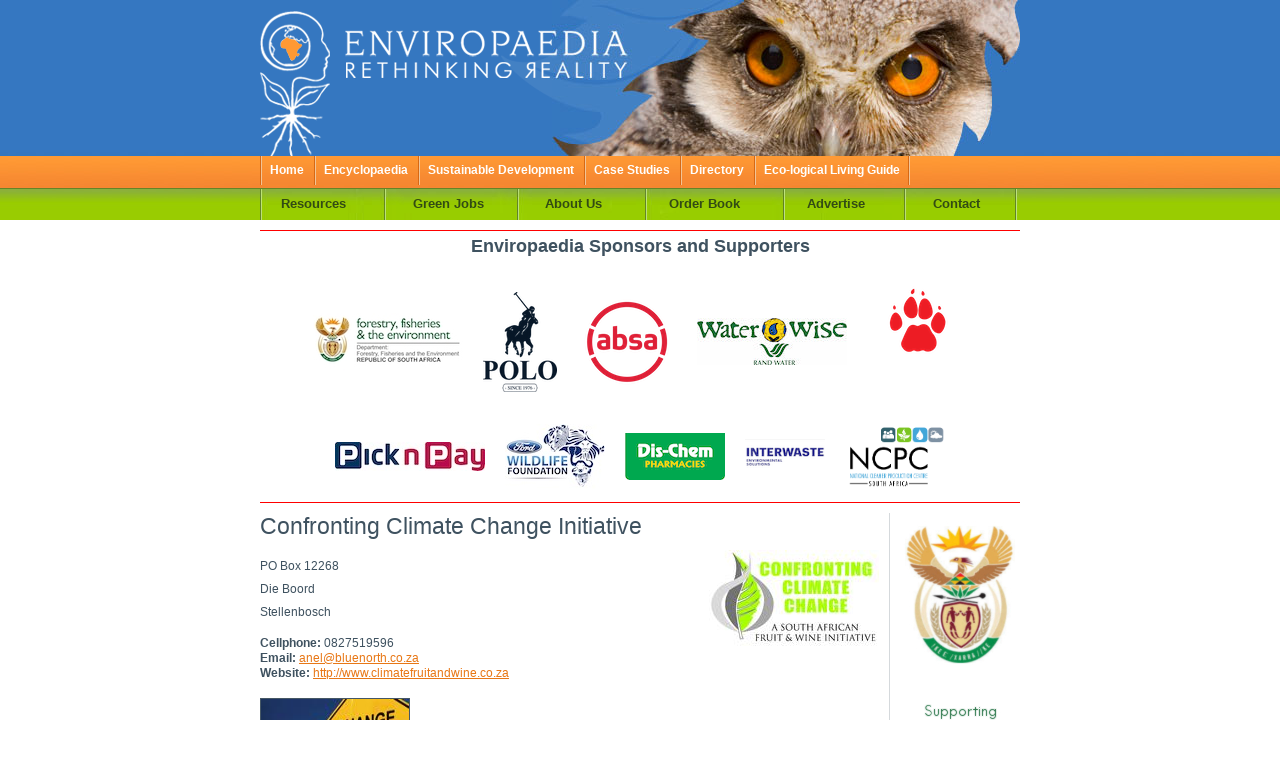

--- FILE ---
content_type: text/html
request_url: http://enviropaedia.com/company/default.php?pk_company_id=1179
body_size: 14012
content:
<!DOCTYPE html PUBLIC "-//W3C//DTD XHTML 1.0 Transitional//EN"
    "http://www.w3.org/TR/xhtml1/DTD/xhtml1-transitional.dtd">
<html xmlns="http://www.w3.org/1999/xhtml" lang="en" xml:lang="en">
<head>
<title>Sustainable Development and Environment | Confronting Climate Change Initiative</title>
<meta http-equiv="Content-type" content="text/html; charset=utf-8" />
<meta name="description" content="Enviropaedia has a comprehensive database of environmental & other organisations involved in sustainable development" />
<meta name="keywords" content="Sustainable Development, Environment encyclopaedia, Environment development, Global Warming, Sustainability, Biodiversity, Climate change, Global Warming, Conservation, Corporate Citizenship" />
<link rel="StyleSheet" href="/css/master.css" type="text/css" media="screen, projection" />
<link rel="StyleSheet" href="/css/coolmenus.css" type="text/css" media="screen, projection" />
<link rel="StyleSheet" href="/css/print.css" type="text/css" media="print" />
<!--[if gte IE 6]>
<link href="/css/ie6.css" rel="stylesheet" type="text/css" media="screen" />
<![endif]-->
</head>
<script type="text/javascript" src="/javascript/jquery/jquery.js"></script>
<script type="text/javascript" src="/javascript/jquery/jquery-thickbox.plugin/thickbox-compressed.js"></script>
<body>
<div class="hide"> <a href="#content" title="Skip Navigation" accesskey="2">Skip to main content</a>. </div>
<!--end Skip Navigation-->
<div id="container"> <div id="header">
<p><img src="/images/header/logo.gif" alt="Enviropaedia logo" width="292" height="156" /><img src="/images/header/ow_directoryl2.jpg" alt="Owl" width="468" height="156" /></p>
</div><!--end header-->
  <div id="nav-primary">
<ul style="height:32px">
<li><a href="/default.php">Home</a></li>
<li><a href="/encyclopaedia/default.php">Encyclopaedia</a></li>
<li><a href="/sustainable/default.php">Sustainable Development</a></li>
<li><a href="/casestudies/default.php">Case Studies</a></li>
<li><a href="/directory/default.php">Directory</a></li>
<li class="last"><a target="_blank"  href="https://www.eco-logicalliving.co.za/" title="view our Eco Friendly Lifestyle Guide">Eco-logical Living Guide</a></li>
</ul>

	
</div><!--end search-topbar-->	
<!--<div id="search-topbar">
<form action="/encyclopaedia/search_results/result.php" method="post" id="nav_search" name="nav_search"><input type="text" name="search_text" id="search_text" value="" size="10" /><a href="javascript:void(0);"  onclick="document.nav_search.submit()"><img src="/images/topnav/search_go.gif" alt="Go" width="37" height="32" border="0" /></a></form>
</div>--><!--end search-topbar-->
  <div id="nav-secondary" style="height:31px;">
 <!-- start CoolMenus -->
      <div id="divMenu"></div>
    <!-- end CoolMenus -->
<ul>
<li><a href="/resources/default.php">Resources</a></li>
<li><a href="/news/default.php">Green Jobs</a></li>
<li><a href="/about/default.php">About Us</a></li>
<li><a href="/book/default.php">Order Book</a></li>
<li><a href="/advertise/default.php">Advertise</a></li>
<li><a href="/contact/default.php">Contact</a></li>
</ul>
</div><!--end nav-secondary-->
              <div id="toplogos">
  <strong>Enviropaedia Sponsors and Supporters</strong>
  <ul class="partners">
    <li><a target="_blank" href="https://www.environment.gov.za/"><img src="http://www.enviropaedia.com/images/logos/dffe.jpg"/></a></li>
    <li><a target="_blank" href="https://www.polo.co.za/"><img src="http://www.enviropaedia.com/images/logos/polo.png?p=2"/></a></li>
    <li><a target="_blank" href="https://www.absa.co.za/"><img src="http://www.enviropaedia.com/images/logos/absa.png"/></a></li>
    <li><a target="_blank" href="http://www.randwater.co.za/"><img src="http://www.enviropaedia.com/images/logos/rand-watera.jpg"/></a></li>
    <li><a target="_blank" href="https://www.ewt.org.za/"><img src="http://www.enviropaedia.com/images/logos/logo-ewt.png"/></a></li>

    <li><a target="_blank" href="http://www.picknpay.co.za"><img src="http://www.enviropaedia.com/images/logos/logo-02a.jpg"/></a></li>
    <li><a target="_blank" href="https://www.ford.co.za/about-ford/wildlife-foundation/"><img src="http://www.enviropaedia.com/images/logos/logo-fwf.jpg"/></a></li>
    <li><a target="_blank" href="https://www.dischem.co.za/"><img src="http://www.enviropaedia.com/images/logos/logo-dc.png"/></a></li>
    <li><a target="_blank" href="https://www.interwaste.co.za/"><img src="http://www.enviropaedia.com/images/logos/Interwaste.png" style="width:80px;"/></a></li>
    <li><a target="_blank" href="http://ncpc.co.za/"><img src="http://www.enviropaedia.com/images/logos/logo-00006.png"/></a></li>





  </ul>
</div>

<style>

#toplogos{
  padding: 5px;
  border-top: 1px solid red;
  border-bottom: 1px solid red;
}

#toplogos strong{
  font-size: 18px;
}

ul.partners {
    margin: 0 auto;
    text-align: center;
    padding-top:10px;
}

ul.partners li {
    display: inline-block;
    vertical-align: middle;
    padding:2px;
}

ul.partners li img{
  padding:8px;
}
</style>



  <div id="content">
    <div id="company-page">
      <div id="ad">
        <div class="inner"> <a href="/advert/clicktrack.php?id=35&url=https://www.environment.gov.za/" border="0"><img src="/images/advert/dea_banner_large_font_2_copy3.jpg" alt="Advertising" width="120" height="600" /></a> </div>
        <!--end ad inner-->
      </div>
      <!--end ad-->
      <h1>Confronting Climate Change Initiative</h1>
      <img src="/phpthumb/phpThumb.php?src=/images/company/1179/logofinallrge.jpg&amp;wp=170&amp;wl=170&amp;ws=170&amp;hp=170&amp;hl=170&amp;hs=170" border="0" alt="Logo" width="170" height="" class="imgr" />      <!--img width must be 321 height can be max 170-->
      <div class="company-address">
        <p><p>PO Box 12268 </p><p>Die Boord</p><p>Stellenbosch&nbsp;</p></p>
        <p>          <strong>Cellphone:</strong> 0827519596<br />
                              <strong>Email:</strong> <a href="mailto:anel@bluenorth.co.za">anel@bluenorth.co.za</a><br />
                    <strong>Website:</strong> <a target="_blank" href="http://http://www.climatefruitandwine.co.za">http://www.climatefruitandwine.co.za</a><br />
                    </p>
      </div>
      <!--end company-address-->
      <div id="company-photos"><img src="/phpthumb/phpThumb.php?src=/images/company/1179/change.jpg&amp;w=148" border="0" alt="Photo 1" width="148" height="98" />        <!--image size must be fixed to 148x98-->
      </div>
      <!--end company-photos-->
      <p><div>The Confronting Climate Change (CCC) Project is a strategic cross-industry initiative aimed at supporting the South African fruit and wine sectors&rsquo; efforts to effectively realise and respond to the opportunities and challenges posed by climate change. A key theme of the project is the provision of a freely available on-line carbon emissions calculator together with the technical training supporting its adoption and use. The results are accepted and feed in to existing retailer sustainability requirements. The aim being to enable farms, packhouses, wineries and other entities across the supply-chain to undertake accurate measurement of the energy-use and carbon-emissions intensity of their respective business activities.&nbsp;</div><div>Such measurement is generally accepted as a prerequisite for the effective management towards greater resource-use efficiency, reduced emissions and the long-term sustainability of business activities and operations. The CCC tool has been third party reviewed by an expert team within the Carbon Trust, a leading UK based carbon footprint consultancy, who endorsed the robustness of the measurement approach adopted and the credibility of the results produced using the CCC carbon emissions calculator. A major milestone of the project is the development of robust and representative industry benchmarks of the carbon-emissions of each major commodity.</div><div><br /></div><br />
      </p>
            <div id="company-activities">
        <h2>Activities:</h2>
        <span>
        <p><a href="/directory/search_results/activ_directory_default.php">For an explanation of Activity Icons click here</a></p>
        </span>  <a href="/directory/search_results/activspecific_directory_default.php?activity_id=21" title="Agriculture"><img src="/images/activity/farming.jpg" width="50" height="50" border="0" alt="Agriculture" class="activity_img" /></a> <a href="/directory/search_results/activspecific_directory_default.php?activity_id=7" title="Cleaner Production ~ Technologies & Products"><img src="/images/activity/clean_prod.jpg" width="50" height="50" border="0" alt="Cleaner Production ~ Technologies & Products" class="activity_img" /></a> <a href="/directory/search_results/activspecific_directory_default.php?activity_id=12" title="Consultancy Services"><img src="/images/activity/consultancy.jpg" width="50" height="50" border="0" alt="Consultancy Services" class="activity_img" /></a> <a href="/directory/search_results/activspecific_directory_default.php?activity_id=14" title="Energy"><img src="/images/activity/energy.jpg" width="50" height="50" border="0" alt="Energy" class="activity_img" /></a> <a href="/directory/search_results/activspecific_directory_default.php?activity_id=18" title="Environmental Management & Planning"><img src="/images/activity/enviro_manage_and_plan.jpg" width="50" height="50" border="0" alt="Environmental Management & Planning" class="activity_img" /></a> <a href="/directory/search_results/activspecific_directory_default.php?activity_id=20" title="Environmentally Friendly Products & Services"><img src="/images/activity/enviro_friendly.jpg" width="50" height="50" border="0" alt="Environmentally Friendly Products & Services" class="activity_img" /></a> <a href="/directory/search_results/activspecific_directory_default.php?activity_id=36" title="Specialist Services"><img src="/images/activity/specialist_services.jpg" width="50" height="50" border="0" alt="Specialist Services" class="activity_img" /></a>        <!--company-activities-->
      </div>
      
       </div>
    <!--end company page-->
  </div>
  <!--end content-->
  <div id="footer">
<ul>
<li><a href="/default.php">Home</a></li>
<li><a href="/encyclopaedia/default.php">Encyclopaedia</a></li>
<li><a href="/sustainable/default.php">Sustainable Development</a></li>
<li><a href="/directory/default.php">Directory</a></li>
<li><a href="/advertise/default.php">Advertise</a></li>
<li><a href="/contact/default.php">Contact</a></li>
<!--<li>Privacy</li>-->
<li>&copy; Copyright 2007 </li>
</ul>
<span id="logos" style="clear: both;margin: 0 auto;text-align: center;width: 150px;padding-top:20px;">
	<div style="padding-left: 58px; padding-top: 14px;">
		<a href="http://www.facebook.com/enviropaedia" target="_blank"><img src="/images/social-media/facebook.png"/></a>&nbsp;
		<a href="https://twitter.com/#!/enviropaedia" target="_blank"><img src="/images/social-media/twitter.png"/></a>
	</div>
</span>
<div id="toplogos">
    <strong>Eco-Logical Sponsors</strong>
  <ul class="partners">
    <li><a target="_blank" href="https://www.environment.gov.za/"><img src="http://www.enviropaedia.com/images/logos/dffe.jpg"/></a></li>
    <li><a target="_blank" href="https://www.polo.co.za/"><img src="http://www.enviropaedia.com/images/logos/polo.png?p=2"/></a></li>
    <li><a target="_blank" href="https://www.absa.co.za/"><img src="http://www.enviropaedia.com/images/logos/absa.png"/></a></li>
    <li><a target="_blank" href="http://www.randwater.co.za/"><img src="http://www.enviropaedia.com/images/logos/rand-watera.jpg"/></a></li>
    <li><a target="_blank" href="https://www.ewt.org.za/"><img src="http://www.enviropaedia.com/images/logos/logo-ewt.png"/></a></li>

    <li><a target="_blank" href="http://www.picknpay.co.za"><img src="http://www.enviropaedia.com/images/logos/logo-02a.jpg"/></a></li>
    <li><a target="_blank" href="https://www.ford.co.za/about-ford/wildlife-foundation/"><img src="http://www.enviropaedia.com/images/logos/logo-fwf.jpg"/></a></li>
    <li><a target="_blank" href="https://www.dischem.co.za/"><img src="http://www.enviropaedia.com/images/logos/logo-dc.png"/></a></li>
    <li><a target="_blank" href="https://www.interwaste.co.za/"><img src="http://www.enviropaedia.com/images/logos/Interwaste.png" style="width:80px;"/></a></li>
    <li><a target="_blank" href="http://ncpc.co.za/"><img src="http://www.enviropaedia.com/images/logos/logo-00006.png"/></a></li>

    


  </ul>
  </div></div>
<!--end footer-->

<!-- menu js start -->
<script	src="/javascript/coolmenus4.js"	type="text/javascript" language="Javascript"></script>
<script	src="/javascript/menu.js" type="text/javascript" language="Javascript"></script>
<!-- menu js end -->

<!-- google analytics start -->

<!-- Global site tag (gtag.js) - Google Analytics -->

<script async src="https://www.googletagmanager.com/gtag/js?id=UA-122232724-1"></script>
<script>
  window.dataLayer = window.dataLayer || [];
  function gtag(){dataLayer.push(arguments);}
  gtag('js', new Date());

  gtag('config', 'UA-122232724-1');
</script>
<!-- google analytics end -->


<style>

#toplogos{
  padding: 5px !important;
  border-top: 1px solid red !important;
  border-bottom: 1px solid red !important;
}

#toplogos strong{
  font-size: 18px !important;
}

ul.partners {
    margin: 0 auto !important;
    text-align: center !important;
    padding-top:10px !important;
}

ul.partners li {
    display: inline-block !important;
    vertical-align: middle !important;
    padding:2px !important;
}

ul.partners li {
    float: inherit !important;
    margin: inherit !important;
    padding: inherit !important;
    font-family: inherit !important;
    font-size: inherit !important;
}

ul.partners li a{
    margin: 0 !important;
}

#footer ul.partners li a:link, #footer ul.partners li a:visited{
    border-bottom: none;
}

</style>
 </div>
<!--end container-->
</body>
</html>

--- FILE ---
content_type: text/css
request_url: http://enviropaedia.com/css/master.css
body_size: 27038
content:
/* 
Website: Enviropaedia
Title: Primary/Master style sheet for screen media
Author: Iain Duncan
Updated: April 2007

Style Index
$1 - Reset/Defaults
$2 - Global Styles
$3 - Page Structure
$4 - Navigation  - Primary/Secondary/Searchbar 
$5 - Content - Typography
$6 - Footer
$7 - Homepage 
$8 - Encyclopaedia Homepage 
$9 - Encyclopaedia Quick Search Results
$10 - Encyclopaedia AZ Search Results 
$11 - Encyclopaedia Category Search  
$12 - Topic / Partners  (this also applies to the static partners pages)
$13 - Directory - company details
$14 - Directory - Page Layout for including ads on right
$15 - Directory - Landing
$16 - Directory - Activity Search Results
$17 - Resources - Homepage
$18 - Resources - Environmental
$19 - Contact /Order Book Forms
$20 - News & Calendar
$21 - Advertise
*/



/* ------------------------------------------------------------
	$1 ? Reset/Defaults
------------------------------------------------------------ */

/*Clear Margin and Padding on major elements*/
body,div,dl,dt,dd,ul,ol,li,h1,h2,h3,h4,h5,h6,pre,form,fieldset,input,p,blockquote,th,td{margin:0;padding:0;}

/* Remove border around linked images */
img {	
	border: 0;
}

/* Removes styling from all list items 
ol,ul,li {
	list-style:none;
}*/


/* ------------------------------------------------------------
	$2 ? Global Styles
------------------------------------------------------------ */

body {
	margin: 0;
	padding: 0;
	font-family: Arial, Helvetica, sans-serif;
	font-size: small;
	text-align: center;
	color: #3f5260;
	background: #ffffff url(/images/sitewide/body_bckgrnd.jpg) repeat-x top left;
	}

/*Links*/

a:link {
	color: #e87817;
	font-weight: normal;
	text-decoration: underline;
}

a:visited {
	color: #e87817;
	font-weight: normal;
	text-decoration: underline;
}

a:hover {
	color: #3f5260;
}
	
/* Classes for floating */

.floatl {
	float:left;
}

.floatr {
	float:right;
}
	
/* Classes for floating images*/

.imgl {
	float:left;
	margin-right:10px;
}

.imgr {
	float:right;
	margin-left:10px;
}

.imgl-brdr{
	float:left;
	margin-right:10px;
	margin-bottom:5px;
	border: 1px solid #3f5260;
}

.imgr-brdr {
	float:right;
	margin-left:10px;
	margin-bottom:5px;
	border: 1px solid #3f5260;
}



/* Class for clearing floats */
.clear {	
	clear:both;
}

/* Class for normal lists in static pages */

.list-normal li {
	list-style: disc outside none;
	margin: 0 0 0 15px;
	padding: 0 0 0 0px;
}

/* ------------------------------------------------------------
	$3 ? Page Structure
------------------------------------------------------------ */

/* Class for hiding skip navigation link */

.hide {
	position: absolute;
	left: -9999px;
}

#container {
	width: 760px;
	margin: 0 auto;
	text-align: left;
}

#header {
	height:156px;
	background-color:#3577c0;
}

#header p {
	margin:0;
	padding:0;
}

#nav-primary {
	float:left;
	margin:0 0 1px 0;
	padding:0;
}

#nav-secondary {
	clear:both;
	background-color:#00FF00;
}

#content {
	clear: both;

	}

#footer {
	clear: both;
	padding: 20px 0 0 0;
}	
	
/* ------------------------------------------------------------
	$4 ? Navigation  - Primary/Secondary/Searchbar 
------------------------------------------------------------ */

/* Primary Navbar */

#nav-primary ul {
	margin: 0;
	padding: 0;
	list-style: none;
}

#nav-primary li {
	float: left;
	margin: 0;
	padding: 0;
	font-family:Verdana, Arial, Helvetica, sans-serif;
	font-size: 0.9em;
	background: #fa8e32 url(/images/topnav/topbar_bckgrnd.gif) repeat-x bottom left
}

#nav-primary li a, #nav-primary li a:visited {
	float: left;
	padding: 7px 10px 9px 10px;
	text-decoration: none;
	font-weight:bold;
	color: #fff;
	background: transparent url(/images/topnav/line.gif) no-repeat bottom left ;
	}

#nav-primary li a:hover {
	background: #d26007;
}
	
#nav-primary li.last {
	background: transparent url(/images/topnav/line.gif) no-repeat bottom right ;
}

/* Search in Primary Navbar */

#search-topbar{
	float:right;
	padding: 0px 6px 0 6px; 
	background: transparent url(/images/topnav/line.gif) no-repeat top right ;
}

#search-topbar input {
	float:left;
	font-family: Verdana, Arial, Helvetica, sans-serif;
	color:#d26007;
	margin-top:5px;
	padding: 1px 0 1px 6px;
	border: 1px solid #b05208;
	background: #FFFFFF url(/images/sitewide/input_bckgrnd.jpg) no-repeat top left;
}

#search-topbar form {
	margin:0;
	padding:0;
}

/* Secondary Navbar */

#nav-secondary ul {
	margin: 0;
	padding: 0;
	list-style: none;
}

#nav-secondary li {
	float: left;
	margin: 0;
	padding: 0;
	font-family:Verdana, Arial, Helvetica, sans-serif;
	font-size: 100%;
	background: #99cc00 url(/images/topnav/bottbar_bckgrnd.gif) repeat-x bottom left
}

#nav-secondary li a, #nav-secondary li a:visited {
	float: left;
	padding: 7px 10px 8px 10px;
	text-decoration: none;
	font-weight:bold;
	color: #2e4204;
	border: none;
	background: transparent url(/images/topnav/line2.gif) no-repeat bottom left ;
	}

#nav-secondary li a:hover {
	color: #fff;
	background: #5a791a;
}
	
#nav-secondary li.last {
	background: transparent url(/images/topnav/line2.gif) no-repeat bottom right ;
}

/* ------------------------------------------------------------
	$5 ? Content - Typography
------------------------------------------------------------ */

/* Content Links */

#content a:link ,#content a:visited {
	margin: 0;
	padding: 0;
	color: #e87817;
	font-weight: normal;
	text-decoration: underline;
	/*border-bottom: 1px solid #c0cfdb;*/
}


#content a:hover {
	color: #738795;
	/*border-bottom: 1px solid #c0cfdb;*/
}

/* Content Image Links */

#content a:link.imglink {
	border:0;
}

#content a:visited.imglink {
	border:0;
}

#content a:hover.imglink {
	border:0;
}


/* Content Typography */

#content h1 {
	margin: 0 0 10px 0;
	color: #3f5260;
	font-family:Arial, Helvetica, sans-serif;
	font-size: 180%;
	font-weight: normal;
}	

#content h1 a:link, #content h1 a:visited{
	margin: 0 0 10px 0;
	color: #3f5260;
	font-family:Arial, Helvetica, sans-serif;
	font-size: 100%;
	font-weight: normal;
	text-decoration:none;
	border-bottom: 1px solid #c0cfdb;
}	

#content h1 a:hover  {
	color: #e87817;
}	

#content h2 {
	margin: 0 0 5px 0;
	color: #3f5260;
	font-family:Arial, Helvetica, sans-serif;
	font-size: 180%;
	font-weight: normal;
}	

#content h2 a:link, #content h2 a:visited{
	margin: 0 0 5px 0;
	color: #3f5260;
	font-family:Arial, Helvetica, sans-serif;
	font-size: 100%;
	font-weight: normal;
	text-decoration:none;
	border-bottom: 1px solid #c0cfdb;
}	

#content h2 a:hover  {
	color: #e87817;
}

#content p {
	padding: 0 0 8px 0;
	line-height: 1.3em;
	font-size: 90%;
}

#content .large {
	font-size:115%;
}

#content ul {
	font-size:90%;
	list-style: disc inside none;
	margin: 0 0 10px 0 ;
}

#content ol {
	font-size:90%;
	list-style: decimal outside none;
	padding: 0 0 0 25px;
	margin: 10px 0 10px 0;
}

#content .ul-inset {
	font-size:90%;
	list-style: none;
	margin: 0 0 10px 25px;
	padding: none;
}


/* ------------------------------------------------------------
	$6 ? Footer
------------------------------------------------------------ */

#footer ul {
	margin: 0;
	padding: 0;
	list-style: none;
}

#footer li {
	float: left;
	margin: 0;
	padding: 0;
	font-family:Verdana, Arial, Helvetica, sans-serif;
	font-size: 85%;
}

#footer li a:link, #footer li a:visited {
	float: left;
	margin: 0 13px 0 0;
	text-decoration: none;
	font-weight:normal;
	color: #3f5260;
	border-bottom: 1px solid #c0cfdb;
	}

#footer li a:hover {
	color: #e87817;
}

#footer #logos {
	display:block;
	text-align:center;
	margin-top: 26px;
	margin-right: 0;
	margin-bottom: 25px;
	margin-left: 0;
}

#logos a, #logos a:visited {
	border-bottom: none;
}

#toplogos {
	display:block;
	text-align:center;
	margin-top: 10px;
	margin-right: 0;
	margin-bottom: 10px;
	margin-left: 0;
}

/* ------------------------------------------------------------
	$7 ? Homepage 
------------------------------------------------------------ */

/* Homepage Typography */

#homepage #intro p,#difference #left-col p {
	padding: 0 0 5px 0;
	line-height: 1.3em;
	font-size: 90%;
}
/* Homepage Links have light blue underline */
 #content a:link.homelink , #content a:visited.homelink {
	margin: 0;
	padding: 0;
	color: #e87817;
	font-weight: normal;
	text-decoration: none;
	border-bottom: 1px solid #c0cfdb;
}

#content a:hover.homelink {
	color: #738795;
	border-bottom: 1px solid #c0cfdb;
}

/* Homepage Layout */

#intro {
	float:left;
	margin-bottom:30px;
}

#intro-left {
	float: left;
	padding: 0 34px 0 0; 
	width: 214px;
}
	
#intro-right {
	float: right;
	width: 512px;
	margin: 0 0 0 0;
}
	
#intro-right .inner {
	margin: 0 0 0 0;
}	

#encyclopaedia {
	background: transparent url(/images/homepage/encyc_icon.jpg) no-repeat top right;
}


#sustainable {
	float: left;
	margin: 0 43px 0 0;
	width: 319px;
	background: transparent url(/images/homepage/sustain_icon.jpg) no-repeat top right;
}

#directory {
	float: right;
	width: 150px;
	background: transparent url(/images/homepage/direct_icon.jpg) no-repeat top right;
}

#difference {
	float:left;
	padding: 30px 0 0 0;
	background: transparent url(/images/homepage/difference_title.gif) no-repeat top left;
}

#difference #left-col {
	float:left;
	margin-right:32px;
	width:268px;
}

#difference #right-col {
	float:right;
	width:460px;
	background-color: #ffffff;
}

#join {
	margin: 10px 0 30px 0;
}

#sponsor {
	margin: 0 0 30px 0;
}

#inform {
	margin: 0 0 20px 0;
}

#inform h3 {
	margin-top:-3px;
	font-weight:bold;
	font-size: 105%;
}

#book{
	padding: 45px 25px 0 189px;
	height:179px;
	background: #d26007 url(/images/homepage/book.jpg) no-repeat top left;
}

#book h2 a:link, #book h2 a:visited{
	margin: 0 0 10px 0;
	color: #FFFFFF;
	font-family:Arial, Helvetica, sans-serif;
	font-size: 80%;
	font-weight: normal;
	text-decoration:underline;
	border-bottom: none;
}	

#book h2 a:hover  {
	color: #edd6c3;
}	

#book p  {
	padding: 10px 20px 0 0;
	color: #FFFFFF;
}	

#sponsor_rotator {
	list-style: none none none;
	padding: 0;
	margin: 0;
	color: #000000;

}

/*
#sponsor_rotator ul {
	padding: 0;
	margin: 0;
	color: #000000;
	display: inline;
	list-style: none none none;
}

.headerfade {
	list-style-image:none;
	list-style-position:outside;
	list-style-type: none;
}
*/

#book a:link, #book a:visited{
	margin: 0 0 10px 0;
	color: #FFFFFF;
	font-family:Georgia, "Times New Roman", Times, serif;
	font-size: 120%;
	font-weight: bold;
	text-decoration:underline;
	border-bottom: none;
}	

#book a:hover  {
	color: #edd6c3;
}	

#book span {
	display:block;
	margin: 10px 0 0 0;
	padding: 0 0 0 70px;
}


#lifestyle-guide {
	padding: 75px 0px 0 60px;
	height:209px;
	background: #d26007 url(/images/homepage/lifestyle.jpg) no-repeat top left;	
}

#lifestyle-guide  h2  {
	color: #FFFFFF;
	font-size:170%;
}	

#lifestyle-guide  p  {
	padding: 0 140px 0 0; 
	color: #FFFFFF;
}	

#lifestyle-guide span {
	display:block;
	margin: 15px 0 0 0;
	padding: 0 0 0 50px;
}

#lifestyle-guide a:link, #lifestyle-guide a:visited{
	margin: 0 0 10px 0;
	color: #FFFFFF;
	font-family:Arial, Helvetica, sans-serif;
	font-size: 120%;
	font-weight: bold;
	text-decoration:underline;
	border-bottom: none;
}	

#lifestyle-guide a:hover  {
	color: #597b14;
}

/* ------------------------------------------------------------
	$8 ? Encyclopaedia Homepage 
------------------------------------------------------------ */

#encyclo-search {
margin: 10px 0 0 0;
}


#encyclo-keyword {
	margin: 0 0 10px 0;
	padding: 14px 20px 14px 21px;
	width:719px;
	background: #d26007 url(/images/encyclopaedia/kwsearch_bckgrnd.jpg) no-repeat top left;
	height:63px;
}

#encyclo-keyword img {
	padding: 24px 0 0 0;
}

#encyclo-keyword input {
	font-family: Verdana, Arial, Helvetica, sans-serif;
	color:#d26007;
	margin-left:15px;
	padding: 1px 0 1px 6px;
	border: 1px solid #b05208;
	background: #FFFFFF url(/images/sitewide/input_bckgrnd.jpg) no-repeat top left;
}

#encyclo-search #left-col {
	float:left;
	width:342px;
	height:296px;
	background: #d26007 url(/images/encyclopaedia/quicksearch_bckgrnd.jpg) no-repeat top left;	
}

#quick-search {
	padding: 10px 10px 10px 10px;
	height:276px;
	color: #ffffff;
}

#quick-search label {
	font-size:105%;
	font-weight:bold;
	display:block;
	padding: 10px 0 2px 0;
}

#quick-search label.first{
	padding: 0px 0 2px 0;
}

#quick-search select{
	display:block;
	color:#e27118;
	width: 300px;
}

#quick-search img {
	padding: 9px 0 0 100px;
}

#encyclo-search #right-col {
	float:right;
	width:418px;
}

#encyclo-search #right-col #inner {
	float:left;
}

#encyclo-search #right-col #inner #inner-left{
	float:left;
	padding: 115px 15px 115px 20px;
	width:40px;
	height:66px;
	font-size: 180%;
	font-weight:bold;
}

#encyclo-search #right-col #inner #inner-right{
	float:right;
	width:343px;
	}

#az-search {
	margin: 0 0 22px 0;
	padding: 10px 10px 10px 10px;
	height:117px;
	background: #d26007 url(/images/encyclopaedia/azsearch_bckgrnd.jpg) no-repeat top left;
}

#cat-search {
	padding: 10px 10px 10px 10px;
	height:117px;
	background: #d26007 url(/images/encyclopaedia/azsearch_bckgrnd.jpg) no-repeat top left;
}

/*  Encyclopaedia/Directory pages search box elements */

#content .search-box h2 {
	margin: 0 0 8px 0;
	color: #fff;
	font-family:Georgia, "Times New Roman", Times, serif;
	font-size: 180%;
	font-weight: normal;
}

#content .search-box p {
	padding: 0 0 10px 0;
	line-height: 1.3em;
	font-size: 90%;
	color: #fff;
}

#content .search-box span {
	font-size: 110%;
	color:#fff;
}

#content .search-box a:link, #content .search-box a:visited{
	text-decoration: underline;
	color: #fff;
	border-bottom:0;
}

#content .search-box a:hover{
	text-decoration: underline;
	color: #5a791a;
	border-bottom:0;
}

/* ------------------------------------------------------------
	$9 ? Encyclopaedia Quick Search Results 
------------------------------------------------------------ */

/*  Search again */

#search-again {
padding: 0 0 10px 0;
}

#search-again h2 {
	color:#f58630;
	font-size: 140%;
}


#search-again form {
	width:521px;
	height:50px;
	padding: 0 10px 0 10px;
	background: #ef7d25 url(/images/encyclopaedia/search_again_bckgrnd.jpg) no-repeat top left;
}


#search-again label {
	color:#fff;
	font-size:90%;
	font-weight:bold;
	display:block;
	float: left;
	width:218px;
	margin: 2px 0 1px 0;
}


#search-again select {
	color:#e27118;
	width: 200px;
	margin: 0 15px 0 0;
}

#search-again img {
	margin: 8px 0 0 0;
}

/*  Search results */

#search-results {
	margin: 0 0 10px 0;
}

#search-results h2 {
	display:inline;
	padding: 0 5px 0 0;
	color:#f58630;
	font-size: 140%;
}

#search-results span {
	color:#d26007;
}

/*  Search result */

#content .result {
	margin: 0 0 15px 0 ;
}

#content .result h3 {
	margin: 0 0 15px 0 ;
}


/*  Article Types in Search result */

#content .overview {
	color:#3577c0;
}

#content .explanation {
	color:#ef7d25;
}

#content .sustain {
	color:#8bb03b;
}

#content .opinion {
	color:#d3b00d;
}

/*  Pagination */

#pagination {
	text-align:center;
	color: #f58630;
}

#pagination ul {
	display:inline;
}

#pagination li {
	color: #f58630;
	display:inline;
	list-style:none;
	padding: 0 5px 0 5px;
	border-right: 1px solid #d26007
}

#pagination li.last {
	margin: 0 10px 0 0;
}
	
#pagination li a:link, #pagination li a:visited {
	text-decoration: none;
	font-weight:bold;
	color: #d26007;
	border-bottom: none;
	}

#pagination li a:hover {
	color: #738795;
}

/* ------------------------------------------------------------
	$10 ? Encyclopaedia AZ Search Results 
------------------------------------------------------------ */
#az-header  {
	margin: 0 0 15px 0;
	color: #ff9a34;
}

#az-header h2 {
	color:#f58630;
	font-size: 140%;
}

#az-header h3 {
	display:block;
	color:#d26007;
	font-size: 140%;
	padding: 5px 0 5px 10px;
	background-color:#f8ede4;
	border-top:1px solid #e7c8b0;
	border-bottom:1px solid #e7c8b0;

}
#az-header li {
	font-size:145%;
	display:inline;
	list-style:none;
	margin: 0 5px 0 3px;
}

#az-header li a:link, #az-header li a:visited {

	text-decoration: none;
	color: #d26007;
	}

#az-header li a:hover {
	color: #738795;
}

/* ------------------------------------------------------------
	$11 ? Encyclopaedia Category Search 
------------------------------------------------------------ */
#encyclo-category .inner-left {
	float:left;
	width: 365px;
	margin: 0 30px 0 0;
}

#encyclo-category .inner-right {
	float:right;
	width: 365px;
}

#content #encyclo-category a:link ,#content #encyclo-category a:visited {
	line-height:1.6;
	margin: 0 0 0 0;
	padding-bottom:0;
	color: #e87817;
	font-weight: normal;
	text-decoration: none;
	border-bottom: 1px solid #c0cfdb;
}


#content #encyclo-category a:hover {
	line-height:1.6;
	color: #738795;
	border-bottom: 1px solid #3f5260;
}


#content #encyclo-category h2 {
	margin: 0;
	color: #3f5260;
	font-size: 180%;
	font-weight: normal;
}	

#content #encyclo-category h2 a:link, #content #encyclo-category h2 a:visited{
	margin: 0;
	color: #3f5260;
	font-size: 100%;
	font-weight: normal;
	text-decoration:none;
	border-bottom: 1px solid #c0cfdb;
}	

#content #encyclo-category h2 a:hover  {
	color: #e87817;
}	


#content #encyclo-category ul {
	list-style:none;
}
/* ------------------------------------------------------------
	$12 ? Topic / Partners  (this also applies to the static partners pages)
------------------------------------------------------------ */

#ad {
	float:right;
	margin: 0 0 5px 10px;
}

#ad .inner {
	padding: 0 0 0 10px;
	border-left: 1px solid #d5d9dc;
}

#ad .inner img {
	margin:0;
}

#topic img {
	display:inline;
	/*margin:5px 10px;*/
}

/*  Padding for images asssigned in backend for topics -  */

#topic img.topic-imgl {
	margin: 5px 10px 5px 0;
}

#topic img.topic-imgr {
	margin: 5px 0 5px 10px;
}


#content #topic h2 {
	margin: 0;
	font-size:128%;
	font-weight: normal;
	margin: 0 0 3px 0;
}

#content #topic h3 {
	font-family:Georgia, "Times New Roman", Times, serif;
	margin: 0;
	font-size:118%;
	font-weight: normal;
	margin: 0 0 3px 0;
}

#content #topic ul {
	list-style: disc outside none;
	padding: 0 0 0 15px;
}

/*#content #topic ol {
	font-size:90%;
	list-style: decimal outside none;
	padding: 0 0 0 25px;
	margin: 10px 0 10px 0;
} */

/*  Topic Associated Links */

.topic-associated {
	padding: 10px 0 0 0;
}


#content .topic-associated a:link ,#content .topic-associated a:visited {
	line-height:1.6;
	margin: 0 0 0 0;
	padding-bottom:0;
	color: #e87817;
	font-weight: normal;
	text-decoration: none;
	border-bottom: 1px solid #c0cfdb;
}


#content .topic-associated a:hover {
	line-height:1.6;
	color: #738795;
	border-bottom: 1px solid #3f5260;
}

/*Partners pages*/

 img#partner-logo  {
	border: none;
	padding: 0 0 10px 10px;
}


/* Topic Page - EDITOR styles */

#content #topic .colour-highlight {
	color:#3577c0;
	padding: 0 0 10px 20px;
	font-style:italic;	
}

#content #topic .benefit {
	color:#0e8314;
}
	
#content #topic .problem {
	color:#c9252b;	
}	

#content #topic .header2 {
	font-family:Georgia, "Times New Roman", Times, serif;
	margin: 0;
	font-size:128%;
	font-weight: normal;
	margin: 0 0 3px 0;
}

#content #topic .header3 {
	font-family:Georgia, "Times New Roman", Times, serif;
	margin: 0;
	font-size:118%;
	font-weight: normal;
	margin: 0 0 3px 0;
}

/* ------------------------------------------------------------
	$13 ? Directory - company details
------------------------------------------------------------ */
.company-address {
	width: 275px;
}

#company-photos { 
	margin: 10px 0 10px 0;
}

#company-photos img {
	border: 1px solid #455765;
}

#company-activities {
	float:left;
}

.company-address2 {
	clear:left;
	margin:0;
}

#company-page ul {
	list-style: disc outside none;
	padding: 0 0 0 15px;
}

/* ------------------------------------------------------------
	$14 ? Directory - Page Layout for including ads on right
------------------------------------------------------------ */

#directory-layout-left {
float:left;
width:615px;
}

#directory-layout-right {
float:right;
width:140px;
}


/* ------------------------------------------------------------
	$15 ? Directory - Landing
------------------------------------------------------------ */

.directory-search {
	margin: 0 0 10px 0;
	padding: 8px 20px 7px 21px;
	width:567px;
	background: #d26007 url(/images/directory/directory_azbckgrnd.jpg) no-repeat top left;
}

.directory-search img {
	padding: 20px 0 0 0;
}

#directory-keyword {
	margin: 0 0 10px 0;
	padding: 14px 20px 14px 21px;
	width:567px;
	background: #d26007 url(/images/directory/directory_kwbckgrnd.jpg) no-repeat top left;
	height:63px;
}

#directory-keyword img {
	padding: 24px 0 0 0;
}

#directory-keyword input {
	font-family: Verdana, Arial, Helvetica, sans-serif;
	color:#d26007;
	margin-left:15px;
	padding: 1px 0 1px 6px;
	border: 1px solid #b05208;
	background: #FFFFFF url(/images/sitewide/input_bckgrnd.jpg) no-repeat top left;
}

/* ------------------------------------------------------------
	$16 ? Directory - Activity Search Results
------------------------------------------------------------ */

.activity_img {
	float:left;
	margin: 0 10px 35px 0 ;
} 

.activity_logoimg {
	float:left;
	margin: 5px 10px 5px 0 ;
} 


/*  Directory Search result - keyword search */

#content .company-actvities {
	padding: 0 0 15px 0;
	border-bottom:1px solid #c0cfdb;
}

/* ------------------------------------------------------------
	$17 ? Resources - Homepage
------------------------------------------------------------ */

.resource-introbox {
	margin: 0 0 22px 0 ;
	padding: 10px 20px 10px 20px;
	height: 94px;
	background: #8aaf3d url(/images/resources/intro_bckgrnd.jpg) no-repeat top left;
}

/* ------------------------------------------------------------
	$18? Resources - Environmental
------------------------------------------------------------ */

.resource-introbox {
	padding: 10px 20px 9px 20px;
}

.resource-table  { 
	font-family: "Trebuchet MS", Verdana, Helvetica, sans-serif;
	font-size: 90%;
	text-align: left;
	margin: 10px 0;
}

.resource-table td { 
	padding: 8px 10px 8px 10px;
	border-top: 1px solid #a7becf;
	background: #c5d6e3 url(/images/resources/table_bckgrnd1.jpg) repeat-x top left;
}

.resource-table .alt td { 
	background: #eaf1f6 url(/images/resources/table_bckgrnd2.jpg) repeat-x top left;
}

/* Resources Environmental and Governmental home -  recursing list styles - levels for li elements */

li.resource_listlv0 {
	margin: 0 0 5px 0;
	color: #3f5260;
	font-family:Georgia, "Times New Roman", Times, serif;
	font-size: 180%;
	font-weight: normal;
	list-style: none outside none;
}	

li.resource_listlv1 {
	font-family: "Trebuchet MS", Verdana, Helvetica, sans-serif;
	font-size: 64%;
	font-weight: normal;
}	

/* ------------------------------------------------------------
	$19? Contact /Order Book Forms
------------------------------------------------------------ */

/*  Column containing Form */

.form-container {
	float: left;
}

.form-standard {
	width:300px;
	padding: 8px 0 8px 10px;
	border: 1px solid #a7becf;
	border-bottom: 1px solid #7f97a9;
	border-right: 1px solid #7f97a9;
	background: #eaf1f6 url(/images/resources/table_bckgrnd2.jpg) repeat-x top left;
}

.form-standard label {
	font-size:105%;
	font-weight:bold;
	display:block;
	padding: 10px 0 2px 0;
}

.form-standard label.first{
	padding: 0px 0 2px 0;
}

/*  Required field style */
.form-standard label span{
	font-size:80%;
	color:#d26007;
}
/*  end Required field style */

.form-standard select{
	display:block;
	color:#e27118;
	width: 300px;
}

.form-standard input, textarea {
	font-family: Verdana, Arial, Helvetica, sans-serif;
	font-size:85%;
	color:#d26007;
	padding: 4px 0 4px 6px;
	border: 1px solid #7f97a9;
	background: #FFFFFF url(/images/sitewide/input_bckgrnd.jpg) no-repeat top left;
}

.form-submit {
	margin-top: 15px;
	text-align:center;
}

/*  Column next to Form */

#contactinfo {
	float:right;
	width:400px;
}


/* ------------------------------------------------------------
	$20 ? News & Calendar
------------------------------------------------------------ */

/*  News Home Page */

.news_home {
	padding: 0 0 10px 0;
	margin: 0 0 10px 0;
	border-bottom: 1px solid #7f97a9;
}

.news_home .inner img {
	margin-top:3px;
}

/*  News Article Page */

#news-body {
	float:left;
	width:550px;
}

#news-archive {
	float:right;
	width:200px;
	margin:0 0 0 10px;
}

h3.newstitle {
	font-weight:normal;
	font-size: 110%;
	padding: 0 0 10px 0 ;
}

#news-archive .inner {
	border-left: 1px solid #a9bac7;
	padding: 0 0 0 10px;
}
#news-archive .inner  p {
	line-height:1.6em;
}

#news-body img.topic-imgl {
	margin: 5px 10px 5px 0;
}

#news-body img.topic-imgr {
	margin: 5px 0 5px 10px;
}

/*  Calendar Page */

#calendar_feat {
	float:left;
	width:740px;
	padding: 10px;
	margin: 0 0 10px 0;
	border-bottom: 1px solid #7f97a9;
	background: #eaf1f6 url(/images/resources/table_bckgrnd2.jpg) repeat-x top left;
}


#calendar_event {
	float: left;
	width:760px;
	padding: 0 0 10px 0;
	margin: 0 0 10px 0;
	border-bottom: 1px solid #7f97a9;
}

/* ------------------------------------------------------------
	$21 ? Advertise
------------------------------------------------------------ */
.advertise_block {
	float:left;
	width:740px;
	padding: 10px;
	margin: 0 0 10px 0;
	border-bottom: 1px solid #7f97a9;
	background: #eaf1f6 url(/images/resources/table_bckgrnd2.jpg) repeat-x top left;
}

.advertise_sponsor {
	clear:left;
	float:left;
	width:740px;
	padding: 10px;
	border-bottom: 1px solid #f48735;
	background: #fad5af url(/images/resources/table_bckgrnd3.jpg) repeat-x top left;
}
.icon {
float: left;
margin-right:10px;
}

--- FILE ---
content_type: text/css
request_url: http://enviropaedia.com/css/coolmenus.css
body_size: 2846
content:

/*- CoolMenus 4 - default styles  
---------------------------------------------------------- */

.clCMAbs{position:absolute; visibility:hidden; left:0; top:0; z-index:300; background-color: #FFFFFF;}
/* CoolMenus 4 - default styles - end */
  
/*Style for the background-bar*/
.clBar{position:absolute; width:760; height:31; visibility:hidden; z-index:300; background-repeat:no-repeat; background-color: none; background-image:url(/images/coolmenus/bckgrnd.jpg)}

/*Styles for level 0*/
.clLevel0,.clLevel0over{
	position:absolute;
	background-color: none;
	font-family:Verdana,arial,helvetica;
	font-size:100%;
	font-weight:bold;
	text-align:left;
	z-index:300;
	margin-top: 0px;
	margin-right: 0;
	margin-bottom: 0;
	margin-left: 0;
	padding-top: 6px;
	padding-right: 0px;
	padding-bottom: 20px;
	padding-left: 20px;
}
.clLevel0{ color:#324b14; background-color: none;}
.clLevel0over { color:#FFFFFF; cursor:pointer; cursor:hand; background-color:none;}
.clLevel0border{position:absolute; visibility:hidden;}

/*Styles for level 1*/
.clLevel1, .clLevel1over{
	position:absolute;
	padding: 4px;
	font-family:Verdana,arial,helvetica;
	font-size:90%;
	font-weight:bold;
	text-align:left;
	background-color: #CEC3CE;
	width: 200px;
}
.clLevel1{background-color:#e4f0bf; layer-background-color:#E8F1E6; color:#324b14; padding: 4px 4px 4px 4px;}
.clLevel1over{background-color:#668326; layer-background-color:#8F1E6;; color:#FFFFFF; cursor:pointer; cursor:hand;font-weight:bold; background-image:url(/img/sitewide/menu_over.gif)}
.clLevel1border{position:absolute; visibility:hidden; background-color:#668326; layer-background-color:#000000}

/*Styles for level 2*/
.clLevel2, .clLevel2over{position:absolute; padding-left:5px;padding-top:4px; font-family:Verdana,arial,helvetica; font-size:100%; font-weight:bold; text-align:left; background-color: #CEC3CE;}
.clLevel2{background-color:#293c5d; layer-background-color:#E8F1E6; color:#FFFFFF;}
.clLevel2over{background-color:#071d46; layer-background-color:#8F1E6;; color:#FFFFFF; cursor:pointer; cursor:hand;font-weight:bold; background-image:url(/img/sitewide/menu_over.gif)}
.clLevel2border{position:absolute; visibility:hidden; background-color:#c3c3c3; layer-background-color:#000000}

/*Styles for level 3*/
.clLevel3, .clLevel3over{position:absolute; padding-left:5px;padding-top:4px; font-family:Verdana,arial,helvetica; font-size:100%; font-weight:normal; text-align:left; background-color: #CEC3CE;}
.clLevel3{background-color:#d9e4ea; layer-background-color:#E8F1E6; color:#05446a;}
.clLevel3over{background-color:#6191ae; layer-background-color:#8F1E6;; color:#FFFFFF; cursor:pointer; cursor:hand;font-weight:normal}
.clLevel3border{position:absolute; visibility:hidden; background-color:#05446a;; layer-background-color:#000000}

--- FILE ---
content_type: text/css
request_url: http://enviropaedia.com/css/print.css
body_size: 971
content:
	
#footer, #nav-primary, #nav-secondary, #header, .hide, #divMenu, .clLevel0, .clLevel1, .clLevel2, .clLevel3, #ad-topic, #pagination, #ad, #search-topbar {
display:none;
}

body {
	padding:0;
	background: #FFF;
	font:Georgia, "Times New Roman", Times, serif;
	font-size:12pt;
	border-top: 1px dotted #003366;
	border-bottom: 1px dotted #003366;
}

a {
color: #e87817;
font-size:9pt;
}	

h1 a {
font-size:17pt;
color: #003366;
text-decoration:none;
}

h1 {
font-size:17pt;
color: #003366;
text-decoration:none;
}

h2 a {
font-size:16pt;
color: #003366;
text-decoration:none;
}

h2 {
font-size:16pt;
color: #003366;
text-decoration:none;
}

h3 a {
font-size:15pt;
color: #003366;
text-decoration:none;
}

h3 {
font-size:15pt;
color: #003366;
text-decoration:none;
}


p {
font-size: 12pt;
line-height: 1.3em;
color: #000000;
}

#topic img {
	display:block;
	margin:5px 10px;
	border: 1px solid #3f5260;
}


--- FILE ---
content_type: text/javascript
request_url: http://enviropaedia.com/javascript/menu.js
body_size: 5048
content:
<!-- 
function findPos(){
  if(bw.ns4){   //Netscape 4
    x = document.layers.layerMenu.pageX
    y = document.layers.layerMenu.pageY
  }else{ //other browsers
    x=0; y=0; var el,temp
    el = bw.ie4?document.all["divMenu"]:document.getElementById("divMenu");
    if(el.offsetParent){
      temp = el
      while(temp.offsetParent){ //Looping parent elements to get the offset of them as well
        temp=temp.offsetParent; 
	x+=temp.offsetLeft;
        y+=temp.offsetTop;
      }
    }
    x+=el.offsetLeft + 1
    y+=el.offsetTop
  }
  //Returning the x and y as an array, iain-numbers below position absolute menu
    
if (bw.moz) { y = y + 0; x = x; }
  return [x-1,y]
//return [258, 116];
}

pos = findPos() ;
		
//Menu object creation
oCMenu=new makeCM("oCMenu") //Making the menu object. Argument: menuname
oCMenu.fromLeft=pos[0]
oCMenu.fromTop=pos[1]
//We also need to "re place" the menu on resize. So:
oCMenu.onresize="pos = findPos();oCMenu.fromLeft=pos[0];oCMenu.fromTop=pos[1];"
 
//Menu properties   
oCMenu.pxBetween=1;
oCMenu.rows=1;
oCMenu.menuPlacement=0;                                                        
oCMenu.offlineRoot="/" ;
oCMenu.onlineRoot="";
oCMenu.resizeCheck=1;
oCMenu.wait=500;
oCMenu.fillImg="/images/menu/cm_fill.gif";
oCMenu.zIndex=0;
 
//Background bar properties
oCMenu.useBar=1;
oCMenu.barWidth=760;
oCMenu.barHeight=31;
oCMenu.barClass="clBar";
oCMenu.barX="menu";
oCMenu.barY="menu";
oCMenu.barBorderX=0;
oCMenu.barBorderY=0;
oCMenu.barBorderClass="";
 
//Level properties - ALL properties have to be specified in level 0
oCMenu.level[0]=new cm_makeLevel(); //Add this for each new level - offset - change this to align submenus
oCMenu.level[0].width=100;
oCMenu.level[0].height=23;
oCMenu.level[0].regClass="clLevel0";
oCMenu.level[0].overClass="clLevel0over";
oCMenu.level[0].borderX=1;
oCMenu.level[0].borderY=1;
oCMenu.level[0].borderClass="clLevel0border";
oCMenu.level[0].offsetX=+6;
oCMenu.level[0].offsetY=+6;
oCMenu.level[0].rows=0;
oCMenu.level[0].align="bottom";	// Alignment of child menu
oCMenu.level[0].filter="progid:DXImageTransform.Microsoft.Fade(duration=0.4)";
//oCMenu.level[0].slidepx=10;
//oCMenu.level[0].slidetim=10;
 
oCMenu.level[1]=new cm_makeLevel(); //Add this for each new level
oCMenu.level[1].width=100;
oCMenu.level[1].height=20;
oCMenu.level[1].regClass="clLevel1";
oCMenu.level[1].overClass="clLevel1over";
oCMenu.level[1].borderClass="clLevel1border";
oCMenu.level[1].align="right";	// Alignment of child menu
oCMenu.level[1].offsetX=-1;
oCMenu.level[1].offsetY=-1;
oCMenu.level[1].arrow="/images/sitewide/menu_arrow.gif";
oCMenu.level[1].arrowWidth=0;
oCMenu.level[1].arrowHeight=0;

oCMenu.level[2]=new cm_makeLevel(); //Add this for each new level
oCMenu.level[2].width=110;
oCMenu.level[2].height=20;
oCMenu.level[2].regClass="clLevel2";
oCMenu.level[2].overClass="clLevel2over";
oCMenu.level[2].borderClass="clLevel2border";
oCMenu.level[2].align="right";	// Alignment of child menu
oCMenu.level[2].offsetX=-1;
oCMenu.level[2].offsetY=-1;
oCMenu.level[2].arrow="/images/sitewide/menu_arrow.gif";
oCMenu.level[2].arrowWidth=0;
oCMenu.level[2].arrowHeight=0;

oCMenu.level[3]=new cm_makeLevel(); //Add this for each new level
oCMenu.level[3].width=110;
oCMenu.level[3].height=20;
oCMenu.level[3].regClass="clLevel3";
oCMenu.level[3].overClass="clLevel3over";
oCMenu.level[3].borderClass="clLevel3border";
oCMenu.level[3].align="right";	// Alignment of child menu
oCMenu.level[3].offsetX=-1;
oCMenu.level[3].offsetY=-1;
oCMenu.level[3].arrow="/images/sitewide/menu_arrow.gif";
oCMenu.level[3].arrowWidth=0;
oCMenu.level[3].arrowHeight=0;

oCMenu.makeMenu('top1','','Resources','/resources/default.php','',130) 
							oCMenu.makeMenu('sub10','top1','Environmental Resources','/resources/environmental/default.php','',180)
							oCMenu.makeMenu('sub11','top1','Government Departments','/resources/governmental/default.php','',180)
	 						oCMenu.makeMenu('sub12','top1','Universities','/resources/universities/default.php','',180)

  
oCMenu.makeMenu('top2','','Green Jobs','/news/default.php','',130)
   							oCMenu.makeMenu('sub21','top2','Vacancies','/news/default.php?pk_news_type_id=2','',180)
							oCMenu.makeMenu('sub20','top2','Opportunities','/news/default.php?pk_news_type_id=1','',180)
							oCMenu.makeMenu('sub23','top2','Conferences/Workshops','/news/article/calendar_default.php?pk_news_type_id=4','',180)
		  
   
oCMenu.makeMenu('top3','','About Us','/about/default.php','',122)
							oCMenu.makeMenu('sub30','top3','Enviropaedia at work','/about/atwork/default.php','',150)

  
oCMenu.makeMenu('top4','','Order Book','/book/default.php','',136)

														
oCMenu.makeMenu('top5','','Advertise','/advertise/default.php','',124)
						
								

oCMenu.makeMenu('top6','','Contact','/contact/default.php','',114) 

 
 
//Leave this line - it constructs the menu
oCMenu.construct();
//-->

